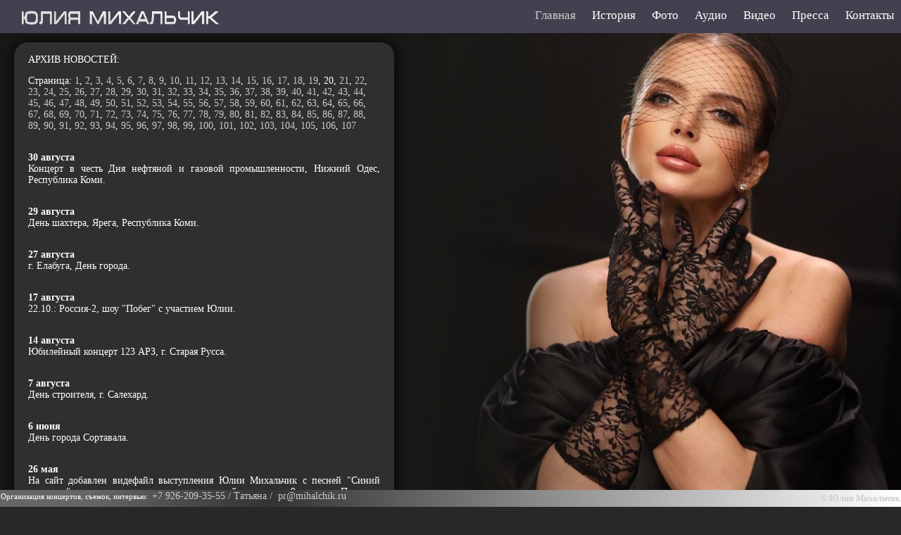

--- FILE ---
content_type: text/html; charset=windows-1251
request_url: http://www.mihalchik.ru/arhiv.php?p=19
body_size: 2870
content:
<!DOCTYPE HTML PUBLIC "-//W3C//DTD HTML 4.01//EN" "http://www.w3.org/TR/html4/strict.dtd">
<html>

<head>
<meta http-equiv="Content-Type" Content="text/html; Charset=Windows-1251">
<link rel="shortcut icon" href="/favicon.png">
<title>ЮЛИЯ МИХАЛЬЧИК - официальный сайт певицы / www.mihalchik.ru</title>
<meta name="keywords" content="Михальчик, Юля Михальчик, Юлия Михальчик, певица, официальный сайт, фабрика звезд, фото, аудио, песни, контакты, заказать артиста, организация концертов, биография, новости, творчество, афиша, музыка, mp3, видео, скачать">
<meta name="description" content="Официальный сайт певицы Юлии Михальчик. Жизнь, творчество, новости, афиша, события, аудио, фото, видео. Юля Михальчик, Михальчик Юлия, Михальчик Юля">

		<link rel="stylesheet" href="style.css" type="text/css" media="all">
		<script src="jquery.min.js" type="text/javascript"></script>
<script type="text/javascript">
		$(function() {   
		
			var theWindow        = $(window),
			    $bg              = $("#bg"),
			    aspectRatio      = $bg.width() / $bg.height();
			    			    		
			function resizeBg() {
				
				if ( (theWindow.width() / theWindow.height()) < aspectRatio ) {
				    $bg
				    	.removeClass()
				    	.addClass('bgheight');
				} else {
				    $bg
				    	.removeClass()
				    	.addClass('bgwidth');
				}
							
			}
			                   			
			theWindow.resize(function() {
				resizeBg();
			}).trigger("resize");
		
		});
	</script>      

   <!--[if lte IE 6]>
  <style type="text/css">
   html, body, #container {
    height: 100%; 
  
   }
   #container {
    overflow: auto; 
   }
   
   #footer div {
    margin-right: 17px; 
   }
  </style>
  <![endif]--> 
 </head>	
<body>
<img src="img/fon.jpg" id="bg" alt="">
              

<div id="head_menu">
<div style="float:left; margin-top:10px; margin-left:20px;"><a href="http://www.mihalchik.ru/"><img src="img/logo2.png" title="Юлия Михальчик" height="30" width="300" alt=""></a></div>
<div style="float:right;"	>
<ul class="main-menu">
									<li class="active"><a href="http://www.mihalchik.ru/">Главная</a></li>
									<li><a href="http://www.mihalchik.ru/history.htm">История</a></li>
									<li><a href="http://www.mihalchik.ru/gallery/">Фото</a></li>
									<li><a href="http://www.mihalchik.ru/audio.htm">Аудио</a></li>
									<li><a href="http://www.mihalchik.ru/video.htm">Видео</a></li>
									<li><a href="http://www.mihalchik.ru/pressa.htm">Пресса</a></li>
									<li><a href="http://www.mihalchik.ru/kontakt.shtml">Контакты</a></li>
								</ul>
</div>
</div>
<div id="new">
<p class='title'>АРХИВ НОВОСТЕЙ<span lang="ru">:</span>
<p>Страница: <a href="arhiv.php?p=0">1</a>, <a href="arhiv.php?p=1">2</a>, <a href="arhiv.php?p=2">3</a>, <a href="arhiv.php?p=3">4</a>, <a href="arhiv.php?p=4">5</a>, <a href="arhiv.php?p=5">6</a>, <a href="arhiv.php?p=6">7</a>, <a href="arhiv.php?p=7">8</a>, <a href="arhiv.php?p=8">9</a>, <a href="arhiv.php?p=9">10</a>, <a href="arhiv.php?p=10">11</a>, <a href="arhiv.php?p=11">12</a>, <a href="arhiv.php?p=12">13</a>, <a href="arhiv.php?p=13">14</a>, <a href="arhiv.php?p=14">15</a>, <a href="arhiv.php?p=15">16</a>, <a href="arhiv.php?p=16">17</a>, <a href="arhiv.php?p=17">18</a>, <a href="arhiv.php?p=18">19</a>, 20, <a href="arhiv.php?p=20">21</a>, <a href="arhiv.php?p=21">22</a>, <a href="arhiv.php?p=22">23</a>, <a href="arhiv.php?p=23">24</a>, <a href="arhiv.php?p=24">25</a>, <a href="arhiv.php?p=25">26</a>, <a href="arhiv.php?p=26">27</a>, <a href="arhiv.php?p=27">28</a>, <a href="arhiv.php?p=28">29</a>, <a href="arhiv.php?p=29">30</a>, <a href="arhiv.php?p=30">31</a>, <a href="arhiv.php?p=31">32</a>, <a href="arhiv.php?p=32">33</a>, <a href="arhiv.php?p=33">34</a>, <a href="arhiv.php?p=34">35</a>, <a href="arhiv.php?p=35">36</a>, <a href="arhiv.php?p=36">37</a>, <a href="arhiv.php?p=37">38</a>, <a href="arhiv.php?p=38">39</a>, <a href="arhiv.php?p=39">40</a>, <a href="arhiv.php?p=40">41</a>, <a href="arhiv.php?p=41">42</a>, <a href="arhiv.php?p=42">43</a>, <a href="arhiv.php?p=43">44</a>, <a href="arhiv.php?p=44">45</a>, <a href="arhiv.php?p=45">46</a>, <a href="arhiv.php?p=46">47</a>, <a href="arhiv.php?p=47">48</a>, <a href="arhiv.php?p=48">49</a>, <a href="arhiv.php?p=49">50</a>, <a href="arhiv.php?p=50">51</a>, <a href="arhiv.php?p=51">52</a>, <a href="arhiv.php?p=52">53</a>, <a href="arhiv.php?p=53">54</a>, <a href="arhiv.php?p=54">55</a>, <a href="arhiv.php?p=55">56</a>, <a href="arhiv.php?p=56">57</a>, <a href="arhiv.php?p=57">58</a>, <a href="arhiv.php?p=58">59</a>, <a href="arhiv.php?p=59">60</a>, <a href="arhiv.php?p=60">61</a>, <a href="arhiv.php?p=61">62</a>, <a href="arhiv.php?p=62">63</a>, <a href="arhiv.php?p=63">64</a>, <a href="arhiv.php?p=64">65</a>, <a href="arhiv.php?p=65">66</a>, <a href="arhiv.php?p=66">67</a>, <a href="arhiv.php?p=67">68</a>, <a href="arhiv.php?p=68">69</a>, <a href="arhiv.php?p=69">70</a>, <a href="arhiv.php?p=70">71</a>, <a href="arhiv.php?p=71">72</a>, <a href="arhiv.php?p=72">73</a>, <a href="arhiv.php?p=73">74</a>, <a href="arhiv.php?p=74">75</a>, <a href="arhiv.php?p=75">76</a>, <a href="arhiv.php?p=76">77</a>, <a href="arhiv.php?p=77">78</a>, <a href="arhiv.php?p=78">79</a>, <a href="arhiv.php?p=79">80</a>, <a href="arhiv.php?p=80">81</a>, <a href="arhiv.php?p=81">82</a>, <a href="arhiv.php?p=82">83</a>, <a href="arhiv.php?p=83">84</a>, <a href="arhiv.php?p=84">85</a>, <a href="arhiv.php?p=85">86</a>, <a href="arhiv.php?p=86">87</a>, <a href="arhiv.php?p=87">88</a>, <a href="arhiv.php?p=88">89</a>, <a href="arhiv.php?p=89">90</a>, <a href="arhiv.php?p=90">91</a>, <a href="arhiv.php?p=91">92</a>, <a href="arhiv.php?p=92">93</a>, <a href="arhiv.php?p=93">94</a>, <a href="arhiv.php?p=94">95</a>, <a href="arhiv.php?p=95">96</a>, <a href="arhiv.php?p=96">97</a>, <a href="arhiv.php?p=97">98</a>, <a href="arhiv.php?p=98">99</a>, <a href="arhiv.php?p=99">100</a>, <a href="arhiv.php?p=100">101</a>, <a href="arhiv.php?p=101">102</a>, <a href="arhiv.php?p=102">103</a>, <a href="arhiv.php?p=103">104</a>, <a href="arhiv.php?p=104">105</a>, <a href="arhiv.php?p=105">106</a>, <a href="arhiv.php?p=106">107</a></p><hr>
<p align="justify"><strong>30 августа</strong><br>Концерт в честь Дня нефтяной и газовой промышленности, Нижний Одес, Республика Коми. </p><hr>
<p align="justify"><strong>29 августа</strong><br>День шахтера, Ярега, Республика Коми.  </p><hr>
<p align="justify"><strong>27 августа</strong><br>г. Елабуга, День города.  </p><hr>
<p align="justify"><strong>17 августа</strong><br>22.10.: Россия-2, шоу "Побег" с участием Юлии.  </p><hr>
<p align="justify"><strong>14 августа</strong><br>Юбилейный концерт 123 АРЗ, г. Старая Русса.  </p><hr>
<p align="justify"><strong>7 августа</strong><br>День строителя, г. Салехард.  </p><hr>
<p align="justify"><strong>6 июня</strong><br>День города Сортавала.  </p><hr>
<p align="justify"><strong>26 мая</strong><br>На сайт добавлен видефайл выступления Юлии Михальчик с песней "Синий платочек" с праздничного концерта, который состоялся 9 мая на Площади Белорусского вокзала, (любительское видео).<br>
<a href="http://www.mihalchik.ru/video/pleer106.htm">СМОТРЕТЬ ВИДЕО</a></p><hr>
<p align="justify"><strong>22 мая</strong><br>23.05 в 12:00 и 24.05 в 18:00 на телеканале MusicBox телевизионная версия концерта, посвященного  70-летию Победы в Великой Отечественной войне и 92-й годовщине основания Общества "Динамо", который состоялся 23 апреля в Культурном центре ФСБ России. 
<br>  <a href="http://www.mihalchik.ru/video/pleer105.htm">СМОТРЕТЬ ВИДЕО</a></p><hr>
<p align="justify"><strong>13 мая</strong><br>На сайт добавлен видефайл выступления Юлии Михальчик с праздничного концерта на Поклонной горе, посвященного 70-летию Победы в Великой Отечественной войне с песней "Севастопольский вальс", 9 мая 2015, ТВЦ.<br>
<a href="http://www.mihalchik.ru/video/pleer104.htm">СМОТРЕТЬ ВИДЕО</a></p><p>Страница: <a href="arhiv.php?p=0">1</a>, <a href="arhiv.php?p=1">2</a>, <a href="arhiv.php?p=2">3</a>, <a href="arhiv.php?p=3">4</a>, <a href="arhiv.php?p=4">5</a>, <a href="arhiv.php?p=5">6</a>, <a href="arhiv.php?p=6">7</a>, <a href="arhiv.php?p=7">8</a>, <a href="arhiv.php?p=8">9</a>, <a href="arhiv.php?p=9">10</a>, <a href="arhiv.php?p=10">11</a>, <a href="arhiv.php?p=11">12</a>, <a href="arhiv.php?p=12">13</a>, <a href="arhiv.php?p=13">14</a>, <a href="arhiv.php?p=14">15</a>, <a href="arhiv.php?p=15">16</a>, <a href="arhiv.php?p=16">17</a>, <a href="arhiv.php?p=17">18</a>, <a href="arhiv.php?p=18">19</a>, 20, <a href="arhiv.php?p=20">21</a>, <a href="arhiv.php?p=21">22</a>, <a href="arhiv.php?p=22">23</a>, <a href="arhiv.php?p=23">24</a>, <a href="arhiv.php?p=24">25</a>, <a href="arhiv.php?p=25">26</a>, <a href="arhiv.php?p=26">27</a>, <a href="arhiv.php?p=27">28</a>, <a href="arhiv.php?p=28">29</a>, <a href="arhiv.php?p=29">30</a>, <a href="arhiv.php?p=30">31</a>, <a href="arhiv.php?p=31">32</a>, <a href="arhiv.php?p=32">33</a>, <a href="arhiv.php?p=33">34</a>, <a href="arhiv.php?p=34">35</a>, <a href="arhiv.php?p=35">36</a>, <a href="arhiv.php?p=36">37</a>, <a href="arhiv.php?p=37">38</a>, <a href="arhiv.php?p=38">39</a>, <a href="arhiv.php?p=39">40</a>, <a href="arhiv.php?p=40">41</a>, <a href="arhiv.php?p=41">42</a>, <a href="arhiv.php?p=42">43</a>, <a href="arhiv.php?p=43">44</a>, <a href="arhiv.php?p=44">45</a>, <a href="arhiv.php?p=45">46</a>, <a href="arhiv.php?p=46">47</a>, <a href="arhiv.php?p=47">48</a>, <a href="arhiv.php?p=48">49</a>, <a href="arhiv.php?p=49">50</a>, <a href="arhiv.php?p=50">51</a>, <a href="arhiv.php?p=51">52</a>, <a href="arhiv.php?p=52">53</a>, <a href="arhiv.php?p=53">54</a>, <a href="arhiv.php?p=54">55</a>, <a href="arhiv.php?p=55">56</a>, <a href="arhiv.php?p=56">57</a>, <a href="arhiv.php?p=57">58</a>, <a href="arhiv.php?p=58">59</a>, <a href="arhiv.php?p=59">60</a>, <a href="arhiv.php?p=60">61</a>, <a href="arhiv.php?p=61">62</a>, <a href="arhiv.php?p=62">63</a>, <a href="arhiv.php?p=63">64</a>, <a href="arhiv.php?p=64">65</a>, <a href="arhiv.php?p=65">66</a>, <a href="arhiv.php?p=66">67</a>, <a href="arhiv.php?p=67">68</a>, <a href="arhiv.php?p=68">69</a>, <a href="arhiv.php?p=69">70</a>, <a href="arhiv.php?p=70">71</a>, <a href="arhiv.php?p=71">72</a>, <a href="arhiv.php?p=72">73</a>, <a href="arhiv.php?p=73">74</a>, <a href="arhiv.php?p=74">75</a>, <a href="arhiv.php?p=75">76</a>, <a href="arhiv.php?p=76">77</a>, <a href="arhiv.php?p=77">78</a>, <a href="arhiv.php?p=78">79</a>, <a href="arhiv.php?p=79">80</a>, <a href="arhiv.php?p=80">81</a>, <a href="arhiv.php?p=81">82</a>, <a href="arhiv.php?p=82">83</a>, <a href="arhiv.php?p=83">84</a>, <a href="arhiv.php?p=84">85</a>, <a href="arhiv.php?p=85">86</a>, <a href="arhiv.php?p=86">87</a>, <a href="arhiv.php?p=87">88</a>, <a href="arhiv.php?p=88">89</a>, <a href="arhiv.php?p=89">90</a>, <a href="arhiv.php?p=90">91</a>, <a href="arhiv.php?p=91">92</a>, <a href="arhiv.php?p=92">93</a>, <a href="arhiv.php?p=93">94</a>, <a href="arhiv.php?p=94">95</a>, <a href="arhiv.php?p=95">96</a>, <a href="arhiv.php?p=96">97</a>, <a href="arhiv.php?p=97">98</a>, <a href="arhiv.php?p=98">99</a>, <a href="arhiv.php?p=99">100</a>, <a href="arhiv.php?p=100">101</a>, <a href="arhiv.php?p=101">102</a>, <a href="arhiv.php?p=102">103</a>, <a href="arhiv.php?p=103">104</a>, <a href="arhiv.php?p=104">105</a>, <a href="arhiv.php?p=105">106</a>, <a href="arhiv.php?p=106">107</a></p></div><br>
</div>
</div>

	
<div class="hFooter"></div>


  <div id="footer">
    <div class="text">
     
		Организация концертов, съемок, интервью: &nbsp;<a href="http://www.mihalchik.ru/kontakt.shtml">+7 926-209-35-55 / Татьяна / &nbsp;</a><a href="mailto:pr@mihalchik.ru">pr@mihalchik.ru</a></b>
				
		</div>
   <div class="pleer"><sup><a href="http://www.mihalchik.ru/"><small><b>&copy; Юлия Михальчик</b></small></a></sup>
 
		
 </div>
   


</noscript>

<span style="visibility:hidden">



        


</span>
     
</div>











	</body>

</html>

--- FILE ---
content_type: text/css
request_url: http://www.mihalchik.ru/style.css
body_size: 1178
content:
/* CSS */



body {
font-size:100%;
width:100%;
min-width:100%;
max-width:100%;
margin:0 auto;
height:100%;
min-height:100%;
max-height:100%;
padding:0;
text-decoration: none;
font-family:Century Gothic, Tahoma, Georgia, "Times New Roman", Times, serif;
position:relative; 
background:#292828;

}

a img {
border: none; 
}



a {font-size:14px; color:#ccc;text-decoration: none;}
a:hover {font-size:14px; color:#e72a5f;text-decoration: none; } 

h1, h2, h3, h4, h5 {
text-align: left;
color: #ccc;
font-family:Century Gothic;
font-size:18px;
margin-left:30px;
margin-top:0px; 
margin-bottom:0px; 
}

HR {	COLOR: 292828;
                  height: 1px;
                  border: 0;
}


  
/*********************************menu**********************************/


.main-menu li a,
h1 a {text-decoration:none;}	



/***** main-menu *****/

.main-menu {
	padding:0; 
		float:right; 
		margin-right:10px;
		z-index:100;
	
}
.main-menu li {
	list-style-type:none;
	float:left;
	position:relative;
	padding-left:23px;
}
.main-menu li a {
	display:block; 
	font-family:Century Gothic;	
	font-size:17px; 
	line-height:0.7em; 
	color:#fff; 
	position:relative;
}
.main-menu li.active a, 
.main-menu > li > a:hover,
.main-menu > .sfHover > a {
	color:#CCC;
}

#head_menu {
position: fixed;
margin-top:0px;
left: 0;
color: #fff;
width: 100%;
height:47px;
background:#42414f;
color:#fff;
z-index:100;

}
	
		#bg { position: fixed; top: 0; left: 0; z-index:-1;}
		.bgwidth { width: 100%;min-width:100%;max-width:100%;}
		.bgheight { height: 100%;min-height:100%;max-height:100%;
}
		
#new {
float:left;
width:500px;
height:100%;
padding:20px;
background: url('i.png');
	     -pie-png-fix: true;
	     behavior: url(www.mihalchik.ru/PIE.htc);
background-attachment:fixed;
margin-top:60px;
-moz-box-shadow: 0 0 20px black; -webkit-box-shadow: 0 0 20px black; box-shadow: 0 0 20px black;
margin-left:20px;
margin-bottom: 7px;
font-size:14px; 
color:#fff;
padding-top: 3px;
padding-bottom:5px;
border-radius:20px;
	-webkit-border-radius:20px;
	-moz-border-radius:20px;
	-khtml-border-radius:20px;
position:relative; 
z-index:0;
 }


.img {
    line-height: 1px; 
}    

.hFooter { 
clear: both;
height: 1px;
}
     
#footer {
    position: fixed; 
    left: 0; bottom: 0; 
    font-size:11px; 
    font-family:Century Gothic;
    color: #fff; 
    width: 100%; 
background-image: -moz-linear-gradient(0deg,#666666, #ffffff);
background-image: -webkit-gradient(linear, left bottom, right top, from(#666666), to(#ffffff));
filter: progid:DXImageTransform.Microsoft.Gradient(gradientType=1,startColorStr=#666666,endColorStr=#ffffff); 
background-image: -o-linear-gradient(left,#666666,#ffffff);

background: -moz-linear-gradient(top left, #666 10%, #333 30%, #FFF);
background: -ms-linear-gradient(top left, #666 10%, #333 30%, #FFF);
background: -o-linear-gradient(top left, #666 10%, #333 30%, #FFF);
background: -webkit-linear-gradient(top left, #666 10%, #333 30%, #FFF); 
z-index:0;
}
   
   

   
   
.text {
display:block; 
float: left;
padding: 1px; 
font-size:11px; 
font-family:Century Gothic;
margin-bottom: 0px;

}
.pleer {
float:right;
color: #666666; 
margin-top: 3px;
padding: 1px; 
margin-bottom: 0px;

}


